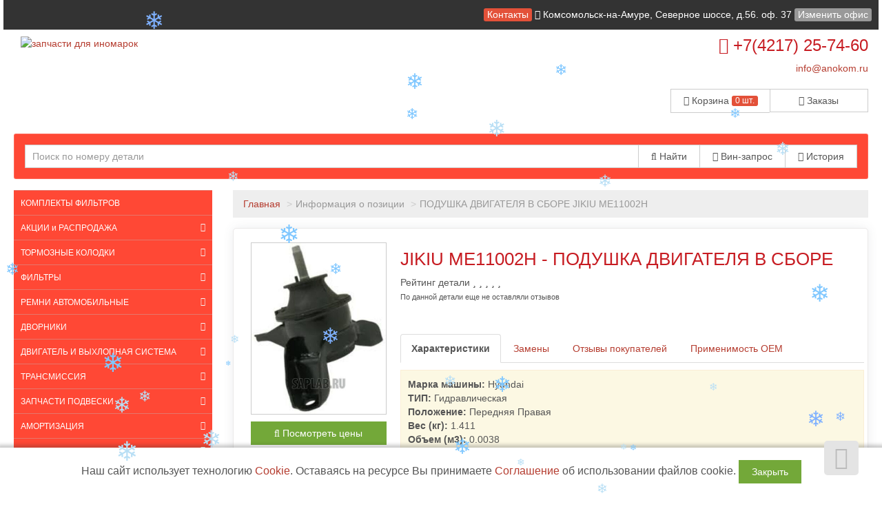

--- FILE ---
content_type: text/html; charset=UTF-8
request_url: https://asakashi.ru/parts/info/JIKIU/ME11002H
body_size: 17477
content:
 <!DOCTYPE html>
<html>
     <head>
				<title >JIKIU ME11002H ПОДУШКА ДВИГАТЕЛЯ В СБОРЕ по цене  Автозапчасти быстро, доступно и в широком ассортименте.</title>
				<meta content="text/html; charset=utf-8">
				<meta name="description" content="JIKIU ME11002H ПОДУШКА ДВИГАТЕЛЯ В СБОРЕ по цене 
">
				<meta name="keywords" lang="ru" content="Марка машины - Hyundai,ТИП - Гидравлическая,Положение - Передняя Правая,Вес (кг) - 1.411,Объем (м3) - 0.0038">
				<meta property="og:title" content="JIKIU ME11002H ПОДУШКА ДВИГАТЕЛЯ В СБОРЕ по цене  Автозапчасти быстро, доступно и в широком ассортименте."/>
				<meta property="og:description" content="JIKIU ME11002H ПОДУШКА ДВИГАТЕЛЯ В СБОРЕ по цене 
"/>
				<meta property="og:image" content="/static/image/by_brand/JIKIU/ME11002H.jpg"/>
				<meta property="og:url" content= "/parts/info/JIKIU/ME11002H" />
				<meta property="og:site_name" content="asakashi.ru" /> 
				<meta property="og:type" content="website" />
				<meta name="yandex-verification" content="0a5263ae153f7979" />
<meta name="yandex-verification" content="f919c93342226527" />
<meta name='wmail-verification' content='fad28bb248054737599070161c3ab3af' />
<meta name="google-site-verification" content="rh0CSaHAEbEBjKiQxtI_q-4ZnFYaKQK9Adq7DGW7HeA" />				<meta name="viewport" content="width=device-width, maximum-scale=1.0, minimum-scale=1.0">
				<link rel="stylesheet" href="/static/css/bootstrap.css" media="screen">
				<link rel="stylesheet" href="/static/css/client.css" media="screen">
				<link rel="stylesheet" href="/static/css/font-awesome.min.css" media="screen">
				  
				<link rel="stylesheet" href="/custom.css" media="screen">
				<link rel="shortcut icon" href="/static/image/custom/1304/b25445767d12ae11b5b853fd825190bc8892e092.png">
				<script src="/static/js/jquery.min.js"></script>
				<script src="/static/js/functions.js"></script>
			</head>

    <body class="saplab">
        <div class="modal fade" id="office-modal">
            <div class="modal-dialog">
                <div class="modal-content">
                    <div class="modal-header">
                        <button id="close-office-modal" type="button" class="close" data-dismiss="modal" aria-hidden="true">×</button>
                        <h4 class="modal-title">Офисы и точки выдачи</h4>
                    </div>
                    <div class="modal-body offices bs-component">
                                                <ul>
                                                            <li>
                                    <a class="selected "  point-id="1825">
                                                                                                                                                <i class="fa fa-check"></i>
                                                                                <b>Комсомольск-на-Амуре</b>, Северное шоссе, д.56. оф. 37                                    </a>
                                </li>

                                                                <li>
                                    <a point-id="1825" real_caption="Комсомольск-на-Амуре, Северное шоссе, д.56. оф. 37" data-placement="right" title="Будет выбран головной офис Комсомольск-на-Амуре Северное шоссе, д.56. оф. 37">Нет офиса в моём регионе <i class="fa fa-info-circle"></i></a>
                                </li>
                                                    </ul>

                    </div>
                </div>
            </div>
        </div>

        <div class="bodytop">
            <div class="header">
                <div class="col-md-12 topline">
                    <a class="label label-danger" href="/office">Контакты</a>
                    <a href="/office">
                        <i class="fa fa-globe"></i>
                        <span id="header-office">
                            Комсомольск-на-Амуре, Северное шоссе, д.56. оф. 37                        </span>
                    </a>
                                            <span>
                            <a data-toggle="modal" class="label label-default" href="#" data-target="#office-modal" id="change-office">Изменить офис</a>
                        </span>
                                    </div>

                <div class="col-md-12">
                    <div class="row">
                        <div class="col-sm-6 logocenter"><a href="/" class="logo"><img  src="/static/image/custom/431f6af2fe7d4f3e818796ef1a2c15d1518996fc.png?955429651" alt="запчасти для иномарок "/></a></div>
                        <div class="col-sm-6"><div class="telephone "><h2><i class="fa fa-phone"></i> +7(4217) 25-74-60</h2><a href="mailto:info@anokom.ru" class="dotted blue">info@anokom.ru</a>

                            </div>
                            <br/>
                            <div class="row">
                                <div class="col-lg-6 pull-right">
                                    <div class="btn-head">
                                        <div class="btn-group btn-group-justified">
                                            <div class="btn-group">
                                                <a href="/account/cart" class="btn btn-default" style="border-right: 0px;"><i class="fa fa-cart-arrow-down" aria-hidden="true"></i> Корзина <div class="label label-danger" style="
                                                                                                                                                                                                
                                                                                                                                                                                                 line-height: 11px;
                                                                                                                                                                                                 "><span id="cart-items">0 шт.</span></div></a>
                                            </div>
                                            <div class="btn-group">
                                                <a href="/account/order" class="btn btn-default"><i class="fa fa-copy "></i> Заказы</a>
                                            </div>
                                        </div>
                                    </div>
                                </div>
                            </div>

                        </div>
                    </div>
                </div>
				  <div class="col-md-12">
            <div class="searchpanel floating ">
                                <form id="search" action="/parts/search">
                    <div class="input-group">
                        <div class="input-group-btn btn-bars">
                            <a href="#" class="btn btn-default  dropdown-toggle" data-toggle="dropdown" role="button" aria-expanded="false"><i class="fa fa-bars"> </i></a>
                            <ul class="dropdown-menu" role="menu">
                                <li><a href="/vin/form"><i class="fa fa-comment"></i> Вин-запрос</a></li>
                                <li><a href="#" data-container="body" data-toggle="popover" data-html="true" data-placement="bottom" data-content="<span>История доступна после <a href='/account/account/register'>Регистрации</a></span>

"><i class="fa fa-history "></i> История поиска</a></li>
                            </ul>
                        </div>
                        <input type="text" value="" class="searchform form-control"  name="pattern" placeholder="Поиск по номеру детали"/>
                        <div class="input-group-btn">

                            <button class="btn btn-default"><i class="fa fa-search"></i> Найти</button>
                            <a href="/vin/form" class="btn btn-default btn-hide"><i class="fa fa-comment"></i> Вин-запрос</a>
                            <span class="btn btn-default btn-hide" data-container="body" data-toggle="popover" data-html="true" data-placement="bottom" data-content="<span>История доступна после <a href='/account/account/register'>Регистрации</a></span>

">
                                <i class="fa fa-history "></i> История</span>

                        </div>
                    </div>
                </form>
            </div>
        </div>
            </div>
        </div>
      
   

        <div class="col-md-12">
            </div>


    <div class="col-md-3">
        <div class="blockleft">
<!-- Модуль меню -->


<!--style>.underline { border-bottom: 1px dotted black !important;  }</style-->
    <ul class="menu col-sm-12" id="categories">
                        <li>
                
                
                
                    <a href="/category/view/34068" class="underline">КОМПЛЕКТЫ ФИЛЬТРОВ</a>
                            </li>
                        <li>
                
                
                                                            <a href="/akcii-i-rasprodazha" class="underline"> <!-- <img width="30px" src="/static/image/no-image.png" /> --> АКЦИИ и РАСПРОДАЖА<i data-toggle="collapse" data-target="#22388" class="fa fa-chevron-down pull-right"></i></a>
                                        <ul class="submenu collapse" id="22388">                <li>
                
                
                
                    <a href="/avtolampy" class="underline">АВТОЛАМПЫ</a>
                            </li>
                        <li>
                
                
                
                    <a href="/nabor-dlya-to" class="underline">Набор для ТО</a>
                            </li>
                        <li>
                
                
                
                    <a href="/avto-odeyalo" class="underline">АВТО ОДЕЯЛО</a>
                            </li>
                        <li>
                
                
                
                    <a href="/stojki-decoo-po-zavodskoj-cene" class="underline">Стойки DECOO по ЗАВОДСКОЙ ЦЕНЕ</a>
                            </li>
                        <li>
                
                
                                                            <a href="/fil-try-dlya-spectehniki-po-zakupochnoj-cene" class="underline"> <!-- <img width="30px" src="/static/image/no-image.png" /> --> ФИЛЬТРЫ для СПЕЦТЕХНИКИ<i data-toggle="collapse" data-target="#22391" class="fa fa-chevron-down pull-right"></i></a>
                                        <ul class="submenu collapse" id="22391">                <li>
                
                
                
                    <a href="/vozdushnye-po-cene-distrib-yutora" class="underline">Воздушные (по цене дистрибьютора)</a>
                            </li>
                        <li>
                
                
                
                    <a href="/gidravlicheskie-po-cene-distrib-yutora" class="underline">Гидравлические (по цене дистрибьютора)</a>
                            </li>
                        <li>
                
                
                
                    <a href="/maslyanye-po-cene-distrib-yutora" class="underline">Масляные (по цене дистрибьютора)</a>
                            </li>
                        <li>
                
                
                
                    <a href="/toplivnye-po-cene-distrib-yutora" class="underline">Топливные (по цене дистрибьютора)</a>
                            </li>
                                            </ul>
                            </li>
                        <li>
                
                
                
                    <a href="/zapchasti-i-rashodniki-dlya-spectehniki" class="underline">РАСХОДНИКИ для СПЕЦТЕХНИКИ</a>
                            </li>
                                            </ul>
                            </li>
                        <li>
                
                
                                                            <a href="/kolodki-tormoznye" class="underline"> <!-- <img width="30px" src="/static/image/no-image.png" /> --> ТОРМОЗНЫЕ КОЛОДКИ<i data-toggle="collapse" data-target="#23246" class="fa fa-chevron-down pull-right"></i></a>
                                        <ul class="submenu collapse" id="23246">                <li>
                
                
                
                    <a href="/kolodki-tormoznye/perednie-tormoznye-kolodki" class="underline">Тормозные колодки передние</a>
                            </li>
                        <li>
                
                
                
                    <a href="/kolodki-tormoznye/kolodki-tormoznye-zadnie" class="underline">Тормозные колодки задние</a>
                            </li>
                        <li>
                
                
                
                    <a href="/tormoznye-diski-nibk" class="underline">Тормозные диски </a>
                            </li>
                        <li>
                
                
                
                    <a href="/tormoznye-nakladki-nibk" class="underline">Тормозные накладки </a>
                            </li>
                                            </ul>
                            </li>
                        <li>
                
                
                                                            <a href="/fil-try" class="underline"> <!-- <img width="30px" src="/static/image/no-image.png" /> --> ФИЛЬТРЫ<i data-toggle="collapse" data-target="#23274" class="fa fa-chevron-down pull-right"></i></a>
                                        <ul class="submenu collapse" id="23274">                <li>
                
                
                
                    <a href="/fil-try/maslyanye-fil-try" class="underline">Масляные фильтры </a>
                            </li>
                        <li>
                
                
                
                    <a href="/fil-try/salonnye-fil-try" class="underline">Салонные фильтры</a>
                            </li>
                        <li>
                
                
                
                    <a href="/fil-try/vozdushnye-fil-try" class="underline">Воздушные фильтры</a>
                            </li>
                        <li>
                
                
                
                    <a href="/fil-try/toplivnye-fil-try" class="underline">Топливные фильтры</a>
                            </li>
                        <li>
                
                
                
                    <a href="/fil-try/transmissionnye-fil-try" class="underline">Трансмиссионные фильтры</a>
                            </li>
                                            </ul>
                            </li>
                        <li>
                
                
                                                            <a href="/remni-avtomobil-nye" class="underline"> <!-- <img width="30px" src="/static/image/no-image.png" /> --> РЕМНИ АВТОМОБИЛЬНЫЕ<i data-toggle="collapse" data-target="#23333" class="fa fa-chevron-down pull-right"></i></a>
                                        <ul class="submenu collapse" id="23333">                <li>
                
                
                
                    <a href="/ruchejkovye-remni" class="underline">РУЧЕЙКОВЫЕ-ремни</a>
                            </li>
                        <li>
                
                
                
                    <a href="/grm-remni" class="underline">ГРМ-ремни</a>
                            </li>
                        <li>
                
                
                
                    <a href="/klinovye-remni" class="underline">КЛИНОВЫЕ-ремни</a>
                            </li>
                                            </ul>
                            </li>
                        <li>
                
                
                                                            <a href="/dvorniki" class="underline"> <!-- <img width="30px" src="/static/image/no-image.png" /> --> ДВОРНИКИ<i data-toggle="collapse" data-target="#18737" class="fa fa-chevron-down pull-right"></i></a>
                                        <ul class="submenu collapse" id="18737">                <li>
                
                
                
                    <a href="/bezkarkasnye-stekloochistiteli-flat" class="underline">Безкаркасные стеклоочистители (FLAT)</a>
                            </li>
                        <li>
                
                
                
                    <a href="/gibridnye-stekloochistiteli" class="underline">Гибридные стеклоочистители</a>
                            </li>
                        <li>
                
                
                
                    <a href="/standartnye-stekloochistiteli" class="underline">Стандартные стеклоочистители</a>
                            </li>
                        <li>
                
                
                
                    <a href="/stekloochistiteli-zadnie" class="underline">Стеклоочистители ЗАДНИЕ</a>
                            </li>
                        <li>
                
                
                
                    <a href="/dvorniki-zimnie" class="underline">Дворники ЗИМНИЕ</a>
                            </li>
                                            </ul>
                            </li>
                        <li>
                
                
                                                            <a href="/dvigatel-i-vyhlopnaya-sistema" class="underline"> <!-- <img width="30px" src="/static/image/no-image.png" /> --> ДВИГАТЕЛЬ И ВЫХЛОПНАЯ СИСТЕМА<i data-toggle="collapse" data-target="#22487" class="fa fa-chevron-down pull-right"></i></a>
                                        <ul class="submenu collapse" id="22487">                <li>
                
                
                
                    <a href="/-kryshki-radiatora" class="underline">КРЫШКИ РАДИАТОРА</a>
                            </li>
                        <li>
                
                
                
                    <a href="/roliki" class="underline">РОЛИКИ</a>
                            </li>
                        <li>
                
                
                                                            <a href="/podves-dvigatelya" class="underline"> <!-- <img width="30px" src="/static/image/no-image.png" /> --> ПОДВЕС ДВИГАТЕЛЯ<i data-toggle="collapse" data-target="#22465" class="fa fa-chevron-down pull-right"></i></a>
                                        <ul class="submenu collapse" id="22465">                <li>
                
                
                                                            <a href="/podushka-dvigatelya-insulyator-" class="underline"> <!-- <img width="30px" src="/static/image/no-image.png" /> --> ПОДУШКА ДВИГАТЕЛЯ (ИНСУЛЯТОР)<i data-toggle="collapse" data-target="#28518" class="fa fa-chevron-down pull-right"></i></a>
                                        <ul class="submenu collapse" id="28518">                <li>
                
                
                
                    <a href="/sajlentblok-podushki-dvigatelya" class="underline">САЙЛЕНТБЛОК ПОДУШКИ ДВИГАТЕЛЯ</a>
                            </li>
                                            </ul>
                            </li>
                        <li>
                
                
                
                    <a href="/podushka-dvigatelya-v-sbore" class="underline">ПОДУШКА ДВИГАТЕЛЯ В СБОРЕ</a>
                            </li>
                                            </ul>
                            </li>
                        <li>
                
                
                
                    <a href="/podves-vyhlopnoj-sistemy" class="underline">ПОДВЕС ВЫХЛОПНОЙ СИСТЕМЫ</a>
                            </li>
                                            </ul>
                            </li>
                        <li>
                
                
                                                            <a href="/transmissiya" class="underline"> <!-- <img width="30px" src="/static/image/no-image.png" /> --> ТРАНСМИССИЯ<i data-toggle="collapse" data-target="#22540" class="fa fa-chevron-down pull-right"></i></a>
                                        <ul class="submenu collapse" id="22540">                <li>
                
                
                                                            <a href="/stupicy" class="underline"> <!-- <img width="30px" src="/static/image/no-image.png" /> --> СТУПИЦЫ<i data-toggle="collapse" data-target="#22488" class="fa fa-chevron-down pull-right"></i></a>
                                        <ul class="submenu collapse" id="22488">                <li>
                
                
                
                    <a href="/shpil-ki-stupicy" class="underline">ШПИЛЬКИ СТУПИЦЫ</a>
                            </li>
                        <li>
                
                
                
                    <a href="/podshipniki-stupichnye" class="underline">ПОДШИПНИКИ СТУПИЧНЫЕ</a>
                            </li>
                                            </ul>
                            </li>
                        <li>
                
                
                                                            <a href="/shrusy" class="underline"> <!-- <img width="30px" src="/static/image/no-image.png" /> --> ШРУСЫ<i data-toggle="collapse" data-target="#22542" class="fa fa-chevron-down pull-right"></i></a>
                                        <ul class="submenu collapse" id="22542">                <li>
                
                
                
                    <a href="/pyl-niki-shrusa" class="underline">ПЫЛЬНИКИ ШРУСА</a>
                            </li>
                                            </ul>
                            </li>
                        <li>
                
                
                
                    <a href="/podshipniki-podvesnye" class="underline">Подшипники подвесные</a>
                            </li>
                        <li>
                
                
                
                    <a href="/krestoviny-kardannogo-vala" class="underline">Крестовины карданного вала</a>
                            </li>
                                            </ul>
                            </li>
                        <li>
                
                
                                                            <a href="/zapchasti-podveski" class="underline"> <!-- <img width="30px" src="/static/image/no-image.png" /> --> ЗАПЧАСТИ ПОДВЕСКИ<i data-toggle="collapse" data-target="#21809" class="fa fa-chevron-down pull-right"></i></a>
                                        <ul class="submenu collapse" id="21809">                <li>
                
                
                                                            <a href="/rychagi-podveski" class="underline"> <!-- <img width="30px" src="/static/image/no-image.png" /> --> РЫЧАГИ ПОДВЕСКИ<i data-toggle="collapse" data-target="#28507" class="fa fa-chevron-down pull-right"></i></a>
                                        <ul class="submenu collapse" id="28507">                <li>
                
                
                
                    <a href="/kreplenie-rychaga" class="underline">КРЕПЛЕНИЕ РЫЧАГА</a>
                            </li>
                        <li>
                
                
                
                    <a href="/sajlentblok-podveski" class="underline">САЙЛЕНТБЛОК ПОДВЕСКИ</a>
                            </li>
                        <li>
                
                
                
                    <a href="/sharovye-opory" class="underline">ШАРОВЫЕ ОПОРЫ</a>
                            </li>
                        <li>
                
                
                
                    <a href="/pyl-niki-sharovyh-opor" class="underline">ПЫЛЬНИКИ ШАРОВЫХ ОПОР</a>
                            </li>
                                            </ul>
                            </li>
                        <li>
                
                
                
                    <a href="/vtulki-stabilizatora" class="underline">ВТУЛКИ СТАБИЛИЗАТОРА</a>
                            </li>
                        <li>
                
                
                
                    <a href="/tyagi-stabilizatora" class="underline">ТЯГИ СТАБИЛИЗАТОРА</a>
                            </li>
                        <li>
                
                
                
                    <a href="/sajlentblok-podramnika-kuzova" class="underline">САЙЛЕНТБЛОК ПОДРАМНИКА / КУЗОВА</a>
                            </li>
                                            </ul>
                            </li>
                        <li>
                
                
                                                            <a href="/amortizaciya" class="underline"> <!-- <img width="30px" src="/static/image/no-image.png" /> --> АМОРТИЗАЦИЯ<i data-toggle="collapse" data-target="#22463" class="fa fa-chevron-down pull-right"></i></a>
                                        <ul class="submenu collapse" id="22463">                <li>
                
                
                
                    <a href="/opory-amortizatora" class="underline">ОПОРЫ АМОРТИЗАТОРА</a>
                            </li>
                        <li>
                
                
                
                    <a href="/pyl-niki-amortizatorov" class="underline">ПЫЛЬНИКИ АМОРТИЗАТОРОВ</a>
                            </li>
                        <li>
                
                
                
                    <a href="/otbojniki-amortizatora" class="underline">ОТБОЙНИКИ АМОРТИЗАТОРА</a>
                            </li>
                        <li>
                
                
                
                    <a href="/podshipniki-amortzatorov" class="underline">ПОДШИПНИКИ АМОРТЗАТОРОВ</a>
                            </li>
                        <li>
                
                
                
                    <a href="/vtulki-amortizatora" class="underline">ВТУЛКИ АМОРТИЗАТОРА</a>
                            </li>
                        <li>
                
                
                
                    <a href="/otbojniki-ressory" class="underline">ОТБОЙНИКИ РЕССОРЫ</a>
                            </li>
                        <li>
                
                
                
                    <a href="/sajlentbloki-ressory" class="underline">САЙЛЕНТБЛОКИ РЕССОРЫ</a>
                            </li>
                        <li>
                
                
                
                    <a href="/vtulki-ressory-rezinovye" class="underline">ВТУЛКИ РЕССОРЫ, РЕЗИНОВЫЕ</a>
                            </li>
                                            </ul>
                            </li>
                        <li>
                
                
                                                            <a href="/rulevaya-sistema" class="underline"> <!-- <img width="30px" src="/static/image/no-image.png" /> --> РУЛЕВАЯ СИСТЕМА<i data-toggle="collapse" data-target="#22481" class="fa fa-chevron-down pull-right"></i></a>
                                        <ul class="submenu collapse" id="22481">                <li>
                
                
                
                    <a href="/krestoviny-rulevye" class="underline">Крестовины рулевые</a>
                            </li>
                        <li>
                
                
                
                    <a href="/pyl-niki-rulevyh-reek" class="underline">Пыльники рулевых реек</a>
                            </li>
                        <li>
                
                
                
                    <a href="/rulevye-tyagi" class="underline">Рулевые тяги</a>
                            </li>
                        <li>
                
                
                
                    <a href="/rulevye-nakonechniki" class="underline">Рулевые наконечники</a>
                            </li>
                        <li>
                
                
                
                    <a href="/rulevye-soshki" class="underline">Рулевые сошки</a>
                            </li>
                                            </ul>
                            </li>
                        <li>
                
                
                                                            <a href="/tormoznaya-sistema" class="underline"> <!-- <img width="30px" src="/static/image/no-image.png" /> --> ТОРМОЗНАЯ СИСТЕМА<i data-toggle="collapse" data-target="#22456" class="fa fa-chevron-down pull-right"></i></a>
                                        <ul class="submenu collapse" id="22456">                <li>
                
                
                
                    <a href="/glavnye-tormoznye-cilindry" class="underline">Главные тормозные цилиндры</a>
                            </li>
                        <li>
                
                
                
                    <a href="/glavnye-cilindry-scepleniya" class="underline">Главные цилиндры сцепления</a>
                            </li>
                        <li>
                
                
                
                    <a href="/rabochie-tormoznye-cilindry" class="underline">Рабочие тормозные цилиндры</a>
                            </li>
                        <li>
                
                
                
                    <a href="/rabochie-cilindry-scepleniya" class="underline">Рабочие цилиндры сцепления</a>
                            </li>
                        <li>
                
                
                
                    <a href="/remkomplekty-glavnyh-tormoznyh-cilindrov" class="underline">Ремкомплекты главных тормозных цилиндров</a>
                            </li>
                        <li>
                
                
                
                    <a href="/remkomplekty-glavnyh-cilindrov-scepleniya" class="underline">Ремкомплекты главных цилиндров сцепления</a>
                            </li>
                        <li>
                
                
                
                    <a href="/remkomplekty-rabochih-tormoznyh-cilindrov" class="underline">Ремкомплекты рабочих тормозных цилиндров</a>
                            </li>
                        <li>
                
                
                
                    <a href="/remkomplekty-rabochih-cilindrov-scepleniya" class="underline">Ремкомплекты рабочих цилиндров сцепления</a>
                            </li>
                        <li>
                
                
                
                    <a href="/remkomplekty-tormoznyh-supportov" class="underline">Ремкомплекты тормозных суппортов</a>
                            </li>
                        <li>
                
                
                
                    <a href="/tormoznye-shlangi" class="underline">Тормозные шланги</a>
                            </li>
                        <li>
                
                
                
                    <a href="/shlangi-scepleniya" class="underline">Шланги сцепления</a>
                            </li>
                                            </ul>
                            </li>
                        <li>
                
                
                                                            <a href="/fluids/motor" class="underline"> <!-- <img width="30px" src="/static/image/no-image.png" /> --> МАСЛА и СМАЗКИ<i data-toggle="collapse" data-target="#18726" class="fa fa-chevron-down pull-right"></i></a>
                                        <ul class="submenu collapse" id="18726">                <li>
                
                
                
                    <a href="/fluids/motor/antifrizy" class="underline">Антифризы </a>
                            </li>
                        <li>
                
                
                
                    <a href="/fluids/motor/maslo-dlya-dvuhtaktnyh-dvigatelej" class="underline">Масло для двухтактных двигателей </a>
                            </li>
                        <li>
                
                
                
                    <a href="/fluids/motor/maslo-motornoe-dlya-benzinovyh-dvigatelej" class="underline">Масло моторное для бензиновых двигателей </a>
                            </li>
                        <li>
                
                
                
                    <a href="/fluids/motor/maslo-motornoe-dlya-dizel-nyh-dvigatelej" class="underline">Масло моторное для дизельных двигателей </a>
                            </li>
                        <li>
                
                
                
                    <a href="/fluids/motor/maslo-transmissionnoe" class="underline">Масло трансмиссионное </a>
                            </li>
                        <li>
                
                
                
                    <a href="/fluids/motor/promyvochnaya-zhidkost" class="underline">Промывочная жидкость </a>
                            </li>
                        <li>
                
                
                
                    <a href="/fluids/motor/smazki" class="underline">Смазки </a>
                            </li>
                        <li>
                
                
                
                    <a href="/fluids/motor/special-nye-zhidkosti" class="underline">Специальные жидкости </a>
                            </li>
                                            </ul>
                            </li>
                        <li>
                
                
                                                            <a href="/spectehnika-zapchasti" class="underline"> <!-- <img width="30px" src="/static/image/no-image.png" /> --> СПЕЦТЕХНИКА (запчасти)<i data-toggle="collapse" data-target="#22668" class="fa fa-chevron-down pull-right"></i></a>
                                        <ul class="submenu collapse" id="22668">                <li>
                
                
                                                            <a href="/fil-try-dlya-spectehniki-sklad-" class="underline"> <!-- <img width="30px" src="/static/image/no-image.png" /> --> Фильтры для спецтехники (СКЛАД)<i data-toggle="collapse" data-target="#22669" class="fa fa-chevron-down pull-right"></i></a>
                                        <ul class="submenu collapse" id="22669">                <li>
                
                
                
                    <a href="/antikorrozionnye-spectehnika" class="underline">Антикоррозионные спецтехника</a>
                            </li>
                        <li>
                
                
                
                    <a href="/vozdushnye-spectehnika" class="underline">Воздушные спецтехника</a>
                            </li>
                        <li>
                
                
                
                    <a href="/gidravlika-i-transmissiya" class="underline">Гидравлика и трансмиссия</a>
                            </li>
                        <li>
                
                
                
                    <a href="/masla-spectehnika" class="underline">Масла спецтехника</a>
                            </li>
                        <li>
                
                
                                                            <a href="/toplivnye-spectehnika" class="underline"> <!-- <img width="30px" src="/static/image/no-image.png" /> --> Топливные спецтехника<i data-toggle="collapse" data-target="#22674" class="fa fa-chevron-down pull-right"></i></a>
                                        <ul class="submenu collapse" id="22674">                <li>
                
                
                
                    <a href="/kolby-otstojniki-specteh" class="underline">Колбы-отстойники спецтех</a>
                            </li>
                                            </ul>
                            </li>
                                            </ul>
                            </li>
                        <li>
                
                
                                                            <a href="/koronki-i-nozhi-sklad" class="underline"> <!-- <img width="30px" src="/static/image/no-image.png" /> --> Коронки и ножи (СКЛАД)<i data-toggle="collapse" data-target="#22999" class="fa fa-chevron-down pull-right"></i></a>
                                        <ul class="submenu collapse" id="22999">                <li>
                
                
                
                    <a href="/koronka-ryhlitelya-bul-dozera" class="underline">Коронка рыхлителя бульдозера</a>
                            </li>
                        <li>
                
                
                
                    <a href="/koronka-ekskavatornaya-cat" class="underline">Коронка экскаваторная CAT</a>
                            </li>
                        <li>
                
                
                
                    <a href="/koronka-ekskavatornaya-doosan" class="underline">Коронка экскаваторная DOOSAN</a>
                            </li>
                        <li>
                
                
                
                    <a href="/koronka-ekskavatornaya-hitachi" class="underline">Коронка экскаваторная HITACHI</a>
                            </li>
                        <li>
                
                
                
                    <a href="/koronka-ekskavatornaya-hyundai" class="underline">Коронка экскаваторная HYUNDAI</a>
                            </li>
                        <li>
                
                
                
                    <a href="/koronka-ekskavatornaya-komatsu" class="underline">Коронка экскаваторная KOMATSU</a>
                            </li>
                        <li>
                
                
                
                    <a href="/koronka-ekskavatornaya-samsung" class="underline">Коронка экскаваторная SAMSUNG</a>
                            </li>
                        <li>
                
                
                
                    <a href="/koronka-ekskavatornaya-volvo" class="underline">Коронка экскаваторная VOLVO</a>
                            </li>
                                            </ul>
                            </li>
                        <li>
                
                
                
                    <a href="/podshipniki-special-nye" class="underline">Подшипники специальные</a>
                            </li>
                        <li>
                
                
                
                    <a href="/remni-spectehnika" class="underline">Ремни Спецтехника</a>
                            </li>
                        <li>
                
                
                
                    <a href="/ressornye-listy-i-vtulki" class="underline">Рессорные листы и втулки</a>
                            </li>
                        <li>
                
                
                
                    <a href="/uplotneniya-spectehnika" class="underline">Уплотнения Спецтехника</a>
                            </li>
                        <li>
                
                
                
                    <a href="/caterpillar" class="underline">Caterpillar</a>
                            </li>
                        <li>
                
                
                
                    <a href="/bobcat" class="underline">BOBCAT</a>
                            </li>
                        <li>
                
                
                
                    <a href="/hino" class="underline">HINO</a>
                            </li>
                        <li>
                
                
                
                    <a href="/hitachi" class="underline">HITACHI</a>
                            </li>
                        <li>
                
                
                
                    <a href="/isuzu" class="underline">ISUZU</a>
                            </li>
                        <li>
                
                
                
                    <a href="/iveco" class="underline">IVECO</a>
                            </li>
                        <li>
                
                
                
                    <a href="/komatsu" class="underline">KOMATSU</a>
                            </li>
                        <li>
                
                
                
                    <a href="/nissan-ud-uza520" class="underline">NISSAN UD (UZA520)</a>
                            </li>
                                            </ul>
                            </li>
                            </ul>
<script>
    $(document).ready(function () {
        $('.menu a > i').on('click', function (e) {
            e.preventDefault();
        });
        /*if (window.location.pathname.indexOf('/category/view') + 1) {
         $('ul#' + window.location.pathname.replace('/category/view/', '').replace('/', '')).collapse('show');
         $('.menu li.active').parentsUntil('ul.menu').filter('ul').each(function () {
         $(this).collapse('show');
         });
         */
        var menulink = $('#categories a.underline[href="' + window.location.pathname + '"]');
        menulink.parent('li').addClass('active');
        menulink.parentsUntil('#categories').each(function () {
            if ($(this).hasClass('submenu')) {
                $(this).collapse('show');
            }
        });
        //$('.menu li.active').parentsUntil('ul.menu').filter('li').each(function() { $(this).addClass('active');  });
        //console.log('pew');

    });
    /*function tggl(item) {
     //console.log($('i[data-toggle="collapse"][data-target="#'+item.id+'"]').parents('i'));
     //$('i[data-toggle="collapse"][data-target="#'+item.id+'"]').toggleClass('fa-chevron-down').toggleClass('fa-chevron-left');
     }
     $('ul.collapse').on('hidden.bs.collapse', function () {
     tggl(this);
     });
     $('ul.collapse').on('show.bs.collapse', function () {
     tggl(this);
     });*/
</script>
<!-- Модуль авторизации -->
    <form class="form-1 bs-component" name="login" method="post" action="/account/account/login">
        <h4>Вход для клиентов</h4>
        <p class="field">
            <input id="phone" type="text" name="phone" class="phone" value="" placeholder="+7 (___) ___-____">
            <i class="fa fa-phone icon-large"></i>
        </p>
        <p class="field">
            <input  type="password" name="password" placeholder="Пароль">
            <i class="fa fa-lock icon-large"></i>
        </p>
        <a class="forgotlink" href="/account/account/forgot">Напомнить пароль</a>
        <p class="register">
            <span class="loading left hidden">&nbsp;</span>
            <button type="submit" class="btn btn-default btn-sm pull-left">Войти</button>
            <a class="pull-left" href="/account/account/register">Регистрация</a>

        </p>
    </form>
    <!-- Моудль корзины -->


<div class="banner">
        <p><iframe frameborder="0" height="500" scrolling="no" src="https://yandex.ru/maps-reviews-widget/43715717140?comments" width="100%"></iframe></p>
    </div>

</div>    </div>

    <div class="col-md-9 center-block">

                    <ul class="breadcrumb">
                                                            <li><a href="/">Главная</a></li>
                                                                                <li class="active">Информация о позиции</li>
                                                                                    <li class="active">ПОДУШКА ДВИГАТЕЛЯ В СБОРЕ JIKIU ME11002H</li>
                                                    </ul>
        


        <script src="/static/js/nprogress.js"></script>

<link rel="stylesheet" href="/static/css/nprogress.css"/>


    <script src="/static/panel/js/lib/js.cookie.min.js"></script>
    <style type="text/css">
        .cookies_oferta {
            position: fixed;
            z-index: 11;
            text-align: center;
            bottom: 0px;
            left: 0px;
            font-size: 16px;
            width: 100%;
            margin: 0 auto;
            padding: 18px;
            background: #ffffff;
            box-shadow: 1px 1px 5px 5px #2c2c2c40;
        }
    </style>
    <div class="cookies_oferta">
        Наш сайт использует технологию <a href="https://ru.wikipedia.org/wiki/Cookie">Cookie</a>.
        Оставаясь на ресурсе Вы принимаете <a href="/page/cookie">Соглашение</a> об использовании файлов cookie.
        <button class="btn btn-success" onclick="
                                Cookies.set('cookie_agree', true, {expires: 365});
                                $(this).parent().fadeToggle(500);
                ">Закрыть</button>
    </div>

<style>
        .callback-bt .text-call {
            height: 68px;
            width: 68px;
            border-radius: 50%;
            position: relative;
            overflow: hidden;
        }
        .tg-bt {
    right: 30px;
}
    </style>
        <link rel="stylesheet" href="/static/css/adaptive_tables.css" media="screen">
    <script>
        // количество снежинок, которое будет на экране одновременно.
        let snowmax = 30

        // Цвета для снежинок. Для каждой конкретной снежинки цвет выбирается случайно из этого массива.
        let snowcolor = new Array("#b9dff5", "#7fc7ff", "#7fb1ff", "#7fc7ff", "#b9dff5")

        // Шрифт для снежинок
        let snowtype = new Array("Times")

        // Символ (*) и есть снежинка, в место нее можно вставить любой другой символ.
        let snowletter = "&#10052;"

        // Скорость движения снежинок (от 0.3 до 2)
        let sinkspeed = 0.4

        // Максимальный размер для снежинок
        let snowmaxsize = 40

        // Минимальный размер для снежинок
        let snowminsize = 10

        // Зона для снежинок
        // 1 для всей страницы, 2 в левой части страницы
        // 3 в центральной части, 4 в правой части страницы
        let snowingzone = 1


        let snow = new Array();
        let marginbottom;
        let marginright;
        let timer;
        let i_snow = 0;
        let x_mv = new Array();
        let crds = new Array();
        let lftrght = new Array();

        function randommaker(range) {
            rand = Math.floor(range * Math.random());
            return rand;
        }

        function initsnow() {
            marginbottom = document.documentElement.clientHeight + 50
            marginright = window.screen.width - 15
            let snowsizerange = snowmaxsize - snowminsize
            for (i = 0; i <= snowmax; i++) {
                crds[i] = 0;
                lftrght[i] = Math.random() * 15;
                x_mv[i] = 0.03 + Math.random() / 10;
                snow[i] = document.getElementById("s" + i)
                snow[i].style.fontFamily = snowtype[randommaker(snowtype.length)]
                snow[i].size = randommaker(snowsizerange) + snowminsize
                snow[i].style.fontSize = snow[i].size + 'px';
                snow[i].style.color = snowcolor[randommaker(snowcolor.length)]
                snow[i].style.zIndex = 1000
                snow[i].sink = sinkspeed * snow[i].size / 5
                if (snowingzone == 1) {
                    snow[i].posx = randommaker(marginright - snow[i].size)
                }
                if (snowingzone == 2) {
                    snow[i].posx = randommaker(marginright / 2 - snow[i].size)
                }
                if (snowingzone == 3) {
                    snow[i].posx = randommaker(marginright / 2 - snow[i].size) + marginright / 4
                }
                if (snowingzone == 4) {
                    snow[i].posx = randommaker(marginright / 2 - snow[i].size) + marginright / 2
                }
                snow[i].posy = randommaker(2 * marginbottom - marginbottom - 2 * snow[i].size)
                snow[i].style.left = snow[i].posx + 'px';
                snow[i].style.top = snow[i].posy + 'px';
            }
            movesnow()
        }

        function movesnow() {
            for (i = 0; i <= snowmax; i++) {
                crds[i] += x_mv[i];
                snow[i].posy += snow[i].sink
                snow[i].style.left = snow[i].posx + lftrght[i] * Math.sin(crds[i]) + 'px';
                snow[i].style.top = snow[i].posy + 'px';

                if (snow[i].posy >= marginbottom - 2 * snow[i].size || parseInt(snow[i].style.left) > (marginright - 3 * lftrght[i])) {
                    if (snowingzone == 1) {
                        snow[i].posx = randommaker(marginright - snow[i].size)
                    }
                    if (snowingzone == 2) {
                        snow[i].posx = randommaker(marginright / 2 - snow[i].size)
                    }
                    if (snowingzone == 3) {
                        snow[i].posx = randommaker(marginright / 2 - snow[i].size) + marginright / 4
                    }
                    if (snowingzone == 4) {
                        snow[i].posx = randommaker(marginright / 2 - snow[i].size) + marginright / 2
                    }
                    snow[i].posy = 0
                }
            }
            let timer = setTimeout("movesnow()", 50)
        }

        for (i = 0; i <= snowmax; i++) {
            document.body.insertAdjacentHTML("beforeend", "<span id='s" + i + "' style='pointer-events:none;user-select:none;position:fixed;top:-" + snowmaxsize + "'>" + snowletter + "</span>")
        }
        window.onload = initsnow
    </script>
<style>
.qoffer {
    white-space: nowrap;
    width: auto;
}

.scroll {
    display: block;
    overflow: auto;
    max-height: 156px;
}

.scroll::-webkit-scrollbar-button {
    background-image: url('');
    background-repeat: no-repeat;
    width: 5px;
    height: 0px
}

.scroll::-webkit-scrollbar-track {
    background-color: #ecedee
}

.scroll::-webkit-scrollbar-thumb {
    -webkit-border-radius: 0px;
    border-radius: 0px;
    background-color: #555555;
}

.scroll::-webkit-scrollbar-thumb:hover {
    background-color: #CCCCCC;
}

.scroll::-webkit-resizer {
    background-image: url('');
    background-repeat: no-repeat;
    width: 10px;
    height: 0px
}

.scroll::-webkit-scrollbar {
    width: 10px;
}

.flex,
.flex-static {
    display: flex;
}

.flex-grow {
    flex-grow: 1;
}

.flex.flex-center {
    align-items: center;
}

.flex.flex-column {
    flex-direction: column;
}

.padding20 {
    padding: 0px 20px;
}

p+.offer {
    padding: 0px 20px;
}

#characteristics a::before {
    content: "Характеристики";
}

@media only screen and (max-width: 640px) {
    .flex {
        flex-direction: column;
        align-items: center;
    }

    .offer {
        padding: 0px 20px;
    }

    #characteristics a::before {
        content: "Хар-ки";
    }
}

@media all and (-webkit-min-device-pixel-ratio:0) {
    .flex.flex-column {
        -webkit-flex-direction: column;
        /* -webkit-box-orient: vertical; */
    }

    .flex,
    .flex-static {
        display: -webkit-box;
        display: -webkit-flex;
    }

    .flex.flex-center {
        /*  -webkit-box-align: center; */
        /*  -webkit-flex-grow: 1; */

    }

    .flex .flex-item {
        width: 75%;
    }

    .flex.flex-center.padding20 {
        /* -webkit-box-orient: vertical; */
    }
}

.tab-content>div {
    padding-top: 10px;
}
</style>

<div itemscope itemtype="http://schema.org/Product" class="row">
        <div class="col-lg-12">
        <div class="pcard">
            <div class="row flex">
                <div class="flex flex-column">
                    <div class="flex flex-center padding20">
                        <a itemprop="image" class="flex-grow" rel="nofollow" data-toggle="modal" href="#"
                            data-target="#image">
                            <img id="product_image" style="max-width:250px;max-height:250px"
                                src="/static/image/by_brand/JIKIU/ME11002H.jpg"
                                alt='Купить запчасть JIKIU - ME11002H ПОДУШКА ДВИГАТЕЛЯ В СБОРЕ' />
                        </a>
                    </div>
                    <div itemprop="offers" itemscope itemtype="http://schema.org/Offer" class="padding20">
                                                <div class="btn-group flex-static to_cart_compact" style="padding-top:10px">
                            <a href="/parts/search/ME11002H/JIKIU"
                                class="btn btn-success flex-grow"><i class="fa fa-search"> </i> Посмотреть цены</a>
                        </div>
                                            </div>
                </div>

                <div class="flex-item">
                                        <div itemprop="name">
                        <h1>JIKIU ME11002H - ПОДУШКА ДВИГАТЕЛЯ В СБОРЕ                        </h1>
                                                <span class="heading">Рейтинг детали</span>
                        <span class="fa fa-star"></span>
<span class="fa fa-star"></span>
<span class="fa fa-star"></span>
<span class="fa fa-star"></span>
<span class="fa fa-star"></span>
                        <p> <small>По данной детали еще не оставляли отзывов</small></p>

                                            </div>
                                        <br />
                  
                    <br />

                    <ul class="nav nav-tabs">

                        <li class="active" id="characteristics"><a href="#tab-properties" data-toggle="tab"></a></li>

                                                <!--li><a href="#tab-OEM" data-toggle="tab">Оригинальные замены</a></li-->

                        <li><a href="#tab-3party" data-toggle="tab">Замены</a></li>

                        <li><a href="#reviews" data-toggle="tab">Отзывы покупателей</a></li>
                                                <li><a href="#laximo" data-toggle="tab">Применимость OEM</a></li>
                        
                    </ul>
                    <div class="tab-content">
                        <div id="tab-properties" class="tab-pane clearfix active">
                            <div class="alert alert-dismissable alert-warning">
                                 <b>Марка машины:</b>
                                Hyundai<br /> <b>ТИП:</b>
                                Гидравлическая<br /> <b>Положение:</b>
                                Передняя Правая<br /> <b>Вес (кг):</b>
                                1.411<br /> <b>Объем (м3):</b>
                                0.0038<br />                            </div>
                        </div>
                        <div id="tab-applicability" class="tab-pane clearfix">
                                                        <div class="alert alert-dismissable alert-warning">
                                <p>Информация о данной детали отсутствует</p>
                            </div>
                                                    </div>
                        <div id="tab-OEM" class="tab-pane clearfix">
                            <div>
                                                                <p class="alert alert-dismissable alert-warning">Информация о данной детали отсутствует
                                </p>
                                                            </div>
                        </div>
                        <div id="tab-3party" class="tab-pane clearfix">
                            <br />
                            <div>
                                                                <table class="table table-striped table-hover">
                                                                                                            <tr>

                                        <td>FEBEST</td>
                                        <td>HYMTUCRH</td>
                                        <td></td>
                                        <td><a href="/parts/search/HYMTUCRH/FEBEST"
                                                class="btn btn-default btn-sm"><i class="fa fa-search"></i> Найти </a>
                                        </td>
                                    </tr>
                                                                        <tr>

                                        <td>HYUNDAI / KIA</td>
                                        <td>218102E000</td>
                                        <td></td>
                                        <td><a href="/parts/search/218102E000/HYUNDAI / KIA"
                                                class="btn btn-default btn-sm"><i class="fa fa-search"></i> Найти </a>
                                        </td>
                                    </tr>
                                                                        <tr>

                                        <td>KAVO PARTS</td>
                                        <td>EEM4038</td>
                                        <td></td>
                                        <td><a href="/parts/search/EEM4038/KAVO PARTS"
                                                class="btn btn-default btn-sm"><i class="fa fa-search"></i> Найти </a>
                                        </td>
                                    </tr>
                                                                        <tr>

                                        <td>LYNX</td>
                                        <td>ME1059</td>
                                        <td></td>
                                        <td><a href="/parts/search/ME1059/LYNX"
                                                class="btn btn-default btn-sm"><i class="fa fa-search"></i> Найти </a>
                                        </td>
                                    </tr>
                                                                        <tr>

                                        <td>РАЗНОЕ</td>
                                        <td>GRM14748</td>
                                        <td></td>
                                        <td><a href="/parts/search/GRM14748/РАЗНОЕ"
                                                class="btn btn-default btn-sm"><i class="fa fa-search"></i> Найти </a>
                                        </td>
                                    </tr>
                                                                    </table>
                                                            </div>
                        </div>
                        
                        <div id="reviews" class="tab-pane clearfix">
                            <br />
                            <div>

                                <div class="alert alert-warning">
                                    По данной детали еще не оставляли отзывов
                                </div>


                            </div>
                        </div>

                                                                        <div class="alert alert-warning">
                            Доступно после авторизации на сайте
                        </div>
                        
                    </div>
                </div>
            </div>
        </div>
    </div>
</div>

<div class="modal fade" id="image" aria-hidden="true" style="display: none;">
    <div class="modal-dialog">
        <div class="modal-content">
            <div class="modal-header">
                <button id="close-office-modal" type="button" class="close" data-dismiss="modal"
                    aria-hidden="true">×</button>
                <h4 class="modal-title">JIKIU - ME11002H - ПОДУШКА ДВИГАТЕЛЯ В СБОРЕ                </h4>
            </div>
            <div class="modal-body  bs-component">
                <img width='100%' src='/static/image/by_brand/JIKIU/ME11002H.jpg'
                    alt='Купить запчасть JIKIU - ME11002H ПОДУШКА ДВИГАТЕЛЯ В СБОРЕ' />
                            </div>
        </div>
    </div>
</div>

<script>
$(document).ready(function() {


    var bttns = $('.to_cart_compact').css('width');
    $('#product_image').css('min-width', bttns);
    $('#more_products').css('width', bttns);
    $('#more_products li a').css('min-width', (parseInt(bttns) - 10) + 'px');
});

$(function() {
    var hash = window.location.hash,
        tab = $('a[href="' + hash + '"]');
    if (hash) {
        tab.tab('show');
    }

    var scrollTop = tab.offset().top;
    $(document).scrollTop(scrollTop);

});
</script>

</div>
</div>


<div class="col-md-3">
    <div class="blockright" >

</div>
</div>
<script>
    var right = $('.blockright').children().length;
    var left = $('.blockleft').children().length;
    if (right && left) {
        c = $('.center-block');
        c.addClass('col-md-6');
        c.removeClass('col-md-12');
		} else if (right || left) {
        if (!left) {
            $('.blockleft').parent().hide();
		}
        c = $('.center-block');
        c.addClass('col-md-9');
        c.removeClass('col-md-12');
	}
	
</script>

<div class="col-md-12">
    <noindex>
<div class="modal fade" id="agreement_personal">
    <div class="modal-dialog">
        <div class="modal-content">
            <div class="modal-header">
                <button id="close-office-modal" type="button" class="close" data-dismiss="modal" aria-hidden="true">×</button>
                <h4 class="modal-title">Соглашение об обработке персональных данных</h4>
            </div>
            <div class="modal-body  bs-component">

                <p><strong>Соглашение об обработке персональных данных</strong></p>

<p>Настоящим, Клиент дает свое согласие ИП Пиков Константин Леонидович (далее &ndash; Оператор пенсональных данных) и указанным в настоящем согласии третьим лицам, на обработку его персональных данных на интернет-сайте Оператора и подтверждает, что дает такое согласие, действуя своей волей и в своем интересе.</p>

<p>&nbsp;</p>

<p>Под персональными данными понимается любая информация, относящаяся к Клиенту как к субъекту персональных данных, в том числе фамилия, имя, отчество, год, месяц, дата и место рождения, адрес места жительства, почтовый адрес, домашний, рабочий, мобильный телефоны, адрес электронной почты, а также любая иная информация.</p>

<p>&nbsp;</p>

<p>Под обработкой персональных данных понимаются действия (операции) с персональными данными в рамках выполнения Федерального закона от 27 июля 2006 г. № ФЗ &ndash; 152 &laquo;О защите персональных данных&raquo; в случаях предусмотренных законодательством Российской Федерации. Конфиденциальность персональных данных соблюдается в рамках исполнения Оператором законодательства РФ.</p>

<p>&nbsp;</p>

<p>Настоящее согласие Клиента предоставляется на осуществление любых действий в отношении персональных данных Клиента, которые необходимы или желаемы для достижения целей деятельности Оператора, включая, без ограничения: сбор, систематизацию, накопление, хранение, уточнение (обновление, изменение), использование, распространение (в том числе передача), обезличивание, блокирование, уничтожение, трансграничную передачу персональных данных, а также осуществление любых иных действий с персональными данными Клиента с учетом действующего законодательства.</p>

<p>&nbsp;</p>

<p>Обработка персональных данных осуществляется Оператором с применением следующих основных способов (но, не ограничиваясь ими): получение, хранение, комбинирование, передача, а также обработка с помощью различных средств связи (почтовая рассылка, электронная почта, телефон, факсимильная связь, сеть Интернет) или любая другая обработка персональных данных Клиента в соответствии с указанными выше целями и законодательством Российской Федерации. Настоящим Клиент выражает согласие и разрешает Оператору и третьим лицам объединять персональные данные в информационную систему персональных данных и обрабатывать персональные данные с помощью средств автоматизации либо без использования средств автоматизации, а также с помощью иных программных средств, а также обрабатывать его персональные данные для продвижения Оператором товаров, работ, услуг на рынке, для информирования о проводимых акциях и предоставляемых скидках.</p>

<p>&nbsp;</p>

<p>Настоящим Клиент признает и подтверждает, что в случае необходимости предоставления персональных данных для достижения целей Оператора третьим лицам, а равно как при привлечении третьих лиц к оказанию услуг, Оператор вправе в необходимом объеме раскрывать для совершения вышеуказанных действий информацию о Клиенте лично (включая персональные данные Клиента) таким третьим лицам, их работникам и иным уполномоченным ими лицам, а также предоставлять таким лицам соответствующие документы, содержащие такую информацию.</p>

            </div>
        </div>
    </div>
</div>
</noindex>

    </div>

</div>
</div>
<div class="col-md-12 footer">
    <div class="col-md-1">
        <a href="https://saplab.ru" target="_blank" ><img src="/static/image/log.png" alt="Платформа магазина автозапчастей"/></a>
		<!--Разработчик ИП Князев Андрей Анатольевич-->
	</div>
        
    <div class="col-md-2"> <h5> © 2026 ООО &quot;АНОКОМ&quot; | 0.0909</h5></div>
     <div class="col-md-5">

                        <div class="footer-menu">
                            
<!--style>.underline { border-bottom: 1px dotted black !important;  }</style-->
    <ul class="menu col-sm-12" id="categories">
                        <li>
                
                
                
                    <a href="/otzyvy-o-nashej-rabote" class="underline">Отзывы о нашей работе</a>
                            </li>
                        <li>
                
                
                
                    <a href="/sposoby-oplaty-footer" class="underline">Способы оплаты</a>
                            </li>
                        <li>
                
                
                
                    <a href="/stranica-s-informaciej" class="underline">Страница с информацией</a>
                            </li>
                        <li>
                
                
                
                    <a href="/sposoby-dostavki-footer" class="underline">Способы доставки </a>
                            </li>
                        <li>
                
                
                
                    <a href="/obrabotka-personal-nyh-dannyh-footer" class="underline">Обработка персональных данных</a>
                            </li>
                        <li>
                
                
                
                    <a href="/usloviya-vozvrata-" class="underline">Условия возврата </a>
                            </li>
                        <li>
                
                
                
                    <a href="/about" class="underline">О компании</a>
                            </li>
                        <li>
                
                
                
                    <a href="/kak-najti-nuzhnuyu-zapchast" class="underline">Как найти нужную запчасть</a>
                            </li>
                            </ul>
<script>
    $(document).ready(function () {
        $('.menu a > i').on('click', function (e) {
            e.preventDefault();
        });
        /*if (window.location.pathname.indexOf('/category/view') + 1) {
         $('ul#' + window.location.pathname.replace('/category/view/', '').replace('/', '')).collapse('show');
         $('.menu li.active').parentsUntil('ul.menu').filter('ul').each(function () {
         $(this).collapse('show');
         });
         */
        var menulink = $('#categories a.underline[href="' + window.location.pathname + '"]');
        menulink.parent('li').addClass('active');
        menulink.parentsUntil('#categories').each(function () {
            if ($(this).hasClass('submenu')) {
                $(this).collapse('show');
            }
        });
        //$('.menu li.active').parentsUntil('ul.menu').filter('li').each(function() { $(this).addClass('active');  });
        //console.log('pew');

    });
    /*function tggl(item) {
     //console.log($('i[data-toggle="collapse"][data-target="#'+item.id+'"]').parents('i'));
     //$('i[data-toggle="collapse"][data-target="#'+item.id+'"]').toggleClass('fa-chevron-down').toggleClass('fa-chevron-left');
     }
     $('ul.collapse').on('hidden.bs.collapse', function () {
     tggl(this);
     });
     $('ul.collapse').on('show.bs.collapse', function () {
     tggl(this);
     });*/
</script>
                        </div>

                </div>
    <div class="col-md-4 text-right"> <script src="//code.jivosite.com/widget/ufZ5bazx8W" async></script>

<script type="text/javascript">
document.write('<a href="//www.liveinternet.ru/click" '+
'target="_blank"><img src="//counter.yadro.ru/hit?t14.6;r'+
escape(document.referrer)+((typeof(screen)=='undefined')?'':
';s'+screen.width+'*'+screen.height+'*'+(screen.colorDepth?
screen.colorDepth:screen.pixelDepth))+';u'+escape(document.URL)+
';h'+escape(document.title.substring(0,150))+';'+Math.random()+
'" alt="" title="LiveInternet: показано число просмотров за 24'+
' часа, посетителей за 24 часа и за сегодня" '+
'border="0" width="88" height="31"><\/a>')
</script>
<!-- Global site tag (gtag.js) - Google Analytics -->
<script async src="https://www.googletagmanager.com/gtag/js?id=UA-161422174-1"></script>
<script>
  window.dataLayer = window.dataLayer || [];
  function gtag(){dataLayer.push(arguments);}
  gtag('js', new Date());

  gtag('config', 'UA-161422174-1');
</script>

<script type="text/javascript" src="//
widget.trustpilot.com/bootstrap/v5/tp.widget.bootstrap.min.js"
async></script>

<!-- Yandex.Metrika counter -->
<script type="text/javascript" >
   (function(m,e,t,r,i,k,a){m[i]=m[i]||function(){(m[i].a=m[i].a||[]).push(arguments)};
   m[i].l=1*new Date();k=e.createElement(t),a=e.getElementsByTagName(t)[0],k.async=1,k.src=r,a.parentNode.insertBefore(k,a)})
   (window, document, "script", "https://mc.yandex.ru/metrika/tag.js", "ym");

   ym(65317087, "init", {
        clickmap:true,
        trackLinks:true,
        accurateTrackBounce:true,
        webvisor:true,
        ecommerce:"dataLayer"
   });
</script>
<noscript><div><img src="https://mc.yandex.ru/watch/65317087" style="position:absolute; left:-9999px;" alt="" /></div></noscript>
<!-- /Yandex.Metrika counter -->

<!-- Rating Mail.ru counter -->
<script type="text/javascript">
var _tmr = window._tmr || (window._tmr = []);
_tmr.push({id: "3187432", type: "pageView", start: (new Date()).getTime()});
(function (d, w, id) {
  if (d.getElementById(id)) return;
  var ts = d.createElement("script"); ts.type = "text/javascript"; ts.async = true; ts.id = id;
  ts.src = "https://top-fwz1.mail.ru/js/code.js";
  var f = function () {var s = d.getElementsByTagName("script")[0]; s.parentNode.insertBefore(ts, s);};
  if (w.opera == "[object Opera]") { d.addEventListener("DOMContentLoaded", f, false); } else { f(); }
})(document, window, "topmailru-code");
</script><noscript><div>
<img src="https://top-fwz1.mail.ru/counter?id=3187432;js=na" style="border:0;position:absolute;left:-9999px;" alt="Top.Mail.Ru" />
</div></noscript>
<!-- //Rating Mail.ru counter -->
<!-- Yandex.Metrika counter -->
<script type="text/javascript" >
   (function(m,e,t,r,i,k,a){m[i]=m[i]||function(){(m[i].a=m[i].a||[]).push(arguments)};
   m[i].l=1*new Date();k=e.createElement(t),a=e.getElementsByTagName(t)[0],k.async=1,k.src=r,a.parentNode.insertBefore(k,a)})
   (window, document, "script", "https://mc.yandex.ru/metrika/tag.js", "ym");

   ym(67230568, "init", {
        clickmap:true,
        trackLinks:true,
        accurateTrackBounce:true,
        webvisor:true
   });
</script>
<noscript><div><img src="https://mc.yandex.ru/watch/67230568" style="position:absolute; left:-9999px;" alt="" /></div></noscript>
<!-- /Yandex.Metrika counter --> <div style="
	    padding: 15px 0;
    color: white;
	">Мы в соцсетях - <a href="https://vk.com/public211524054" target="_blank" title="" class="social-ft" data-original-title="Группа Вконтакте"><i class="fa fa-vk on fa-square-o" data-original-title="" title=""></i></a>   </div></div>
</div>

<ajax_reload>
    <script src="/static/js/jquery.form.js"></script>
<script src="/static/js/bootstrap.min.js"></script>
<script src="/static/js/client.js?654"></script>
</ajax_reload>
<p id="back-top"><a href="#top"><span><i class="fa fa-chevron-up"></i></span></a></p>
</body> </html>